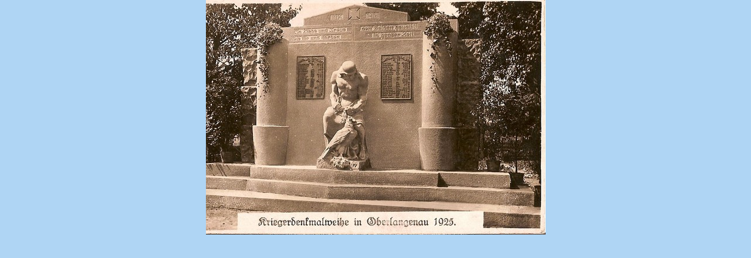

--- FILE ---
content_type: text/html; charset=UTF-8
request_url: https://vets.estranky.cz/fotoalbum/Vojenska-pietni-mista/vojenska-pietni-mista-okres-trutnov/08_1906_003_hornilanovpomnik-1925.jpg.-.html
body_size: 925
content:
<?xml version="1.0" encoding="utf-8"?>
<!DOCTYPE html PUBLIC "-//W3C//DTD XHTML 1.0 Transitional//EN" "http://www.w3.org/TR/xhtml1/DTD/xhtml1-transitional.dtd">
<html lang="cs" xml:lang="cs" xmlns="http://www.w3.org/1999/xhtml">

    <head>

        <meta http-equiv="content-type" content="text/html; charset=utf-8" />
        <meta name="description" content="Vojenská pietní místa, válečné hroby, váleční veteráni, vojenské insignie, historické fotografie. Spolek pro vojenská pietní místa, o.s." />
        <meta name="keywords" content="spolek sdružení válečný hrob válečný veterán insignie nášivka war grave monument lidé spolecnost" />
        <meta name="robots" content="all,follow" />
        <meta name="author" content="<!--/ u_author /-->" />
        <link rel="stylesheet" href="/style.1656676048.1.css" type="text/css" />
        
        <script type="text/javascript" src="https://www006.estranky.cz/user/js/index.js" id="index_script" ></script>
        <title>
            SPOLEK PRO VPM  - archivní verze - nový web je vets.cz
        </title>

        <style>
          body {margin: 0px; padding: 0px;}
        </style>
    </head>
<body>
    <script language="JavaScript" type="text/javascript">
    <!--
      index_setCookieData('index_curr_fullphoto', 11735);
    //-->
  </script>
  <a href="javascript: close();"><img src="/img/original/11735/08_1906_003_hornilanovpomnik-1925.jpg" border="0" alt="08_1906_003_hornilanovPomnik 1925.JPG" width="579" height="400"></a>

<!-- NO GEMIUS -->
</body>
</html>
